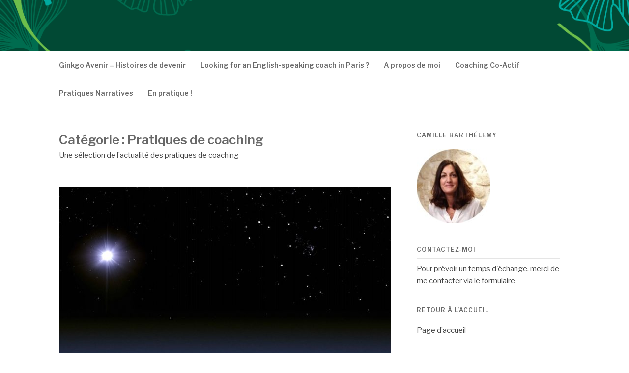

--- FILE ---
content_type: text/html; charset=UTF-8
request_url: https://ginkgoavenir.com/category/pratiquesdecoaching/
body_size: 6800
content:
<!DOCTYPE html>
<html lang="fr-FR">
<head>
<meta charset="UTF-8">
<meta name="viewport" content="width=device-width, initial-scale=1">
<link rel="profile" href="http://gmpg.org/xfn/11">
<link rel="pingback" href="https://ginkgoavenir.com/xmlrpc.php">

<title>Pratiques de coaching &#8211; Ginkgo Avenir &#8211; Coaching</title>
<link rel='dns-prefetch' href='//fonts.googleapis.com' />
<link rel='dns-prefetch' href='//s.w.org' />
<link rel="alternate" type="application/rss+xml" title="Ginkgo Avenir - Coaching &raquo; Flux" href="https://ginkgoavenir.com/feed/" />
<link rel="alternate" type="application/rss+xml" title="Ginkgo Avenir - Coaching &raquo; Flux des commentaires" href="https://ginkgoavenir.com/comments/feed/" />
<link rel="alternate" type="application/rss+xml" title="Ginkgo Avenir - Coaching &raquo; Flux de la catégorie Pratiques de coaching" href="https://ginkgoavenir.com/category/pratiquesdecoaching/feed/" />
		<script type="text/javascript">
			window._wpemojiSettings = {"baseUrl":"https:\/\/s.w.org\/images\/core\/emoji\/13.0.0\/72x72\/","ext":".png","svgUrl":"https:\/\/s.w.org\/images\/core\/emoji\/13.0.0\/svg\/","svgExt":".svg","source":{"concatemoji":"https:\/\/ginkgoavenir.com\/wp-includes\/js\/wp-emoji-release.min.js?ver=5.5.17"}};
			!function(e,a,t){var n,r,o,i=a.createElement("canvas"),p=i.getContext&&i.getContext("2d");function s(e,t){var a=String.fromCharCode;p.clearRect(0,0,i.width,i.height),p.fillText(a.apply(this,e),0,0);e=i.toDataURL();return p.clearRect(0,0,i.width,i.height),p.fillText(a.apply(this,t),0,0),e===i.toDataURL()}function c(e){var t=a.createElement("script");t.src=e,t.defer=t.type="text/javascript",a.getElementsByTagName("head")[0].appendChild(t)}for(o=Array("flag","emoji"),t.supports={everything:!0,everythingExceptFlag:!0},r=0;r<o.length;r++)t.supports[o[r]]=function(e){if(!p||!p.fillText)return!1;switch(p.textBaseline="top",p.font="600 32px Arial",e){case"flag":return s([127987,65039,8205,9895,65039],[127987,65039,8203,9895,65039])?!1:!s([55356,56826,55356,56819],[55356,56826,8203,55356,56819])&&!s([55356,57332,56128,56423,56128,56418,56128,56421,56128,56430,56128,56423,56128,56447],[55356,57332,8203,56128,56423,8203,56128,56418,8203,56128,56421,8203,56128,56430,8203,56128,56423,8203,56128,56447]);case"emoji":return!s([55357,56424,8205,55356,57212],[55357,56424,8203,55356,57212])}return!1}(o[r]),t.supports.everything=t.supports.everything&&t.supports[o[r]],"flag"!==o[r]&&(t.supports.everythingExceptFlag=t.supports.everythingExceptFlag&&t.supports[o[r]]);t.supports.everythingExceptFlag=t.supports.everythingExceptFlag&&!t.supports.flag,t.DOMReady=!1,t.readyCallback=function(){t.DOMReady=!0},t.supports.everything||(n=function(){t.readyCallback()},a.addEventListener?(a.addEventListener("DOMContentLoaded",n,!1),e.addEventListener("load",n,!1)):(e.attachEvent("onload",n),a.attachEvent("onreadystatechange",function(){"complete"===a.readyState&&t.readyCallback()})),(n=t.source||{}).concatemoji?c(n.concatemoji):n.wpemoji&&n.twemoji&&(c(n.twemoji),c(n.wpemoji)))}(window,document,window._wpemojiSettings);
		</script>
		<style type="text/css">
img.wp-smiley,
img.emoji {
	display: inline !important;
	border: none !important;
	box-shadow: none !important;
	height: 1em !important;
	width: 1em !important;
	margin: 0 .07em !important;
	vertical-align: -0.1em !important;
	background: none !important;
	padding: 0 !important;
}
</style>
	<link rel='stylesheet' id='wp-block-library-css'  href='https://ginkgoavenir.com/wp-includes/css/dist/block-library/style.min.css?ver=5.5.17' type='text/css' media='all' />
<link rel='stylesheet' id='dashicons-css'  href='https://ginkgoavenir.com/wp-includes/css/dashicons.min.css?ver=5.5.17' type='text/css' media='all' />
<link rel='stylesheet' id='contact-form-7-css'  href='https://ginkgoavenir.com/wp-content/plugins/contact-form-7/includes/css/styles.css?ver=5.1.1' type='text/css' media='all' />
<link rel='stylesheet' id='fashify-fonts-css'  href='https://fonts.googleapis.com/css?family=Libre+Franklin%3A300%2C300i%2C400%2C400i%2C600%2C600i%2C800%2C800i&#038;subset=latin%2Clatin-ext' type='text/css' media='all' />
<link rel='stylesheet' id='font-awesome-css'  href='https://ginkgoavenir.com/wp-content/themes/fashify/assets/css/font-awesome.min.css?ver=4.5' type='text/css' media='all' />
<link rel='stylesheet' id='fashify-style-css'  href='https://ginkgoavenir.com/wp-content/themes/fashify/style.css?ver=5.5.17' type='text/css' media='all' />
<style id='fashify-style-inline-css' type='text/css'>

				.entry-meta a,
				.main-navigation a:hover,
				.main-navigation .current-menu-item > a,
				.main-navigation .current-menu-ancestor > a,
				.widget_tag_cloud a:hover,
                a:hover,
				.social-links ul a:hover::before
				 {
					 color : #2a8c70;
				 }
				button, input[type="button"], input[type="reset"], input[type="submit"]{
                    background: #2a8c70;
					border-color : #2a8c70;
                }
				.widget_tag_cloud a:hover { border-color : #2a8c70;}
                .main-navigation a,
				h1.entry-title,
				.widget-title,
				.footer-staff-picks h3,
				.navigation .current
				{
                	color: #686868;
                }
                button:hover, input[type="button"]:hover,
				input[type="reset"]:hover,
				input[type="submit"]:hover {
                        background: #686868;
						border-color: #686868;
                }.site-header {  background-image: url(https://ginkgoavenir.com/wp-content/uploads/2019/02/cropped-FOND-BANNDEAU-GINKG@VENIR-040219.png); background-repeat: no-repeat; background-size: cover; }
</style>
<script type='text/javascript' src='https://ginkgoavenir.com/wp-includes/js/jquery/jquery.js?ver=1.12.4-wp' id='jquery-core-js'></script>
<link rel="https://api.w.org/" href="https://ginkgoavenir.com/wp-json/" /><link rel="alternate" type="application/json" href="https://ginkgoavenir.com/wp-json/wp/v2/categories/4" /><link rel="EditURI" type="application/rsd+xml" title="RSD" href="https://ginkgoavenir.com/xmlrpc.php?rsd" />
<link rel="wlwmanifest" type="application/wlwmanifest+xml" href="https://ginkgoavenir.com/wp-includes/wlwmanifest.xml" /> 
<meta name="generator" content="WordPress 5.5.17" />
	<style type="text/css">
			.site-title,
		.site-description {
			position: absolute;
			clip: rect(1px, 1px, 1px, 1px);
		}
		</style>
	<style type="text/css">.blue-message {
background: none repeat scroll 0 0 #3399ff;
color: #ffffff;
text-shadow: none;
font-size: 14px;
line-height: 24px;
padding: 10px;
} 
.green-message {
background: none repeat scroll 0 0 #8cc14c;
color: #ffffff;
text-shadow: none;
font-size: 14px;
line-height: 24px;
padding: 10px;
} 
.orange-message {
background: none repeat scroll 0 0 #faa732;
color: #ffffff;
text-shadow: none;
font-size: 14px;
line-height: 24px;
padding: 10px;
} 
.red-message {
background: none repeat scroll 0 0 #da4d31;
color: #ffffff;
text-shadow: none;
font-size: 14px;
line-height: 24px;
padding: 10px;
} 
.grey-message {
background: none repeat scroll 0 0 #53555c;
color: #ffffff;
text-shadow: none;
font-size: 14px;
line-height: 24px;
padding: 10px;
} 
.left-block {
background: none repeat scroll 0 0px, radial-gradient(ellipse at center center, #ffffff 0%, #f2f2f2 100%) repeat scroll 0 0 rgba(0, 0, 0, 0);
color: #8b8e97;
padding: 10px;
margin: 10px;
float: left;
} 
.right-block {
background: none repeat scroll 0 0px, radial-gradient(ellipse at center center, #ffffff 0%, #f2f2f2 100%) repeat scroll 0 0 rgba(0, 0, 0, 0);
color: #8b8e97;
padding: 10px;
margin: 10px;
float: right;
} 
.blockquotes {
background: none;
border-left: 5px solid #f1f1f1;
color: #8B8E97;
font-size: 14px;
font-style: italic;
line-height: 22px;
padding-left: 15px;
padding: 10px;
width: 60%;
float: left;
} 
</style><link rel="icon" href="https://ginkgoavenir.com/wp-content/uploads/2021/11/cropped-ginkgo-biloba-feuilles-1-32x32.jpg" sizes="32x32" />
<link rel="icon" href="https://ginkgoavenir.com/wp-content/uploads/2021/11/cropped-ginkgo-biloba-feuilles-1-192x192.jpg" sizes="192x192" />
<link rel="apple-touch-icon" href="https://ginkgoavenir.com/wp-content/uploads/2021/11/cropped-ginkgo-biloba-feuilles-1-180x180.jpg" />
<meta name="msapplication-TileImage" content="https://ginkgoavenir.com/wp-content/uploads/2021/11/cropped-ginkgo-biloba-feuilles-1-270x270.jpg" />
		<style type="text/css" id="wp-custom-css">
			/* Grid style */
.display-posts-listing.grid {
	display: grid;
	grid-gap: 16px;
}

.display-posts-listing.grid .title {
	display: block;
}

.display-posts-listing.grid img { 
	display: block; 
	max-width: 100%; 
	height: auto; 
}

@media (min-width: 600px) {
	.display-posts-listing.grid {
		grid-template-columns: repeat( 2, 1 fr );
	}
}

@media (min-width: 1024px) {
	.display-posts-listing.grid {
		grid-template-columns: repeat( 3, 1 fr );
	}
}		</style>
		</head>

<body class="archive category category-pratiquesdecoaching category-4 hfeed">
<div id="page" class="site">
	<a class="skip-link screen-reader-text" href="#main">Aller au contenu</a>

	<header id="masthead" class="site-header" role="banner">
		<div class="container">

			<div class="site-branding">

				
									<p class="site-title"><a href="https://ginkgoavenir.com/" rel="home">Ginkgo Avenir &#8211; Coaching</a></p>
									<p class="site-description">Histoires de devenir</p>
				
			</div><!-- .site-branding -->

			<div class="social-menu">
							</div>

		</div>

	</header><!-- #masthead -->

	<nav id="site-navigation" class="main-navigation" role="navigation">
		<div class="container">

			<button class="menu-toggle" aria-controls="top-menu" aria-expanded="false">Menu</button>
			<div class="menu-principal-container"><ul id="primary-menu" class="menu"><li id="menu-item-224" class="menu-item menu-item-type-post_type menu-item-object-page menu-item-home menu-item-224"><a href="https://ginkgoavenir.com/">Ginkgo Avenir &#8211; Histoires de devenir</a></li>
<li id="menu-item-637" class="menu-item menu-item-type-post_type menu-item-object-page menu-item-637"><a href="https://ginkgoavenir.com/english-coaching-paris/">Looking for an English-speaking coach in Paris ?</a></li>
<li id="menu-item-192" class="menu-item menu-item-type-post_type menu-item-object-page menu-item-192"><a href="https://ginkgoavenir.com/a-propos-de-moi/">A propos de moi</a></li>
<li id="menu-item-27" class="menu-item menu-item-type-post_type menu-item-object-page menu-item-27"><a href="https://ginkgoavenir.com/coaching-co-actif/">Coaching Co-Actif</a></li>
<li id="menu-item-28" class="menu-item menu-item-type-post_type menu-item-object-page menu-item-28"><a href="https://ginkgoavenir.com/pratiques-narratives/">Pratiques Narratives</a></li>
<li id="menu-item-204" class="menu-item menu-item-type-post_type menu-item-object-page menu-item-204"><a href="https://ginkgoavenir.com/en-pratique/">En pratique !</a></li>
</ul></div>
		</div>
	</nav><!-- #site-navigation -->

	<div id="content" class="site-content">

<div class="container right-sidebar">
	<div id="primary" class="content-area">
		<main id="main" class="site-main" role="main">

		
			<header class="page-header">
				<h1 class="entry-title">Catégorie : <span>Pratiques de coaching</span></h1><div class="taxonomy-description"><p>Une sélection de l&rsquo;actualité des pratiques de coaching</p>
</div>			</header><!-- .page-header -->

			
<article id="post-841" class="post-841 post type-post status-publish format-standard has-post-thumbnail hentry category-inspirationsdiverses category-pratiquesdecoaching">
    <!-- begin .featured-image -->
        <div class="featured-image">
        <a href="https://ginkgoavenir.com/une-citation-qui-me-plait/" title="Inspiration&#8230;"><img width="676" height="483" src="https://ginkgoavenir.com/wp-content/uploads/2021/11/Etoile-dans-la-nuit-676x483.jpg" class="attachment-fashify-thumb-default size-fashify-thumb-default wp-post-image" alt="" loading="lazy" srcset="https://ginkgoavenir.com/wp-content/uploads/2021/11/Etoile-dans-la-nuit-676x483.jpg 676w, https://ginkgoavenir.com/wp-content/uploads/2021/11/Etoile-dans-la-nuit-321x229.jpg 321w" sizes="(max-width: 676px) 100vw, 676px" /></a>    </div>
        <!-- end .featured-image -->

    <div class="entry-info">
            <!-- begin .entry-header -->
            <div class="entry-header">

                <h2 class="entry-title"><a href="https://ginkgoavenir.com/une-citation-qui-me-plait/" rel="bookmark">Inspiration&#8230;</a></h2>
                <div class="entry-meta">

                    <span class="byline"> Publié par <span class="author vcard"><a class="url fn n" href="https://ginkgoavenir.com/author/admin5170/">Camille Barthélemy</a></span></span><span class="posted-on"> le <a href="https://ginkgoavenir.com/une-citation-qui-me-plait/" rel="bookmark"><time class="entry-date published" datetime="2021-11-24T16:55:24+01:00">24 novembre 2021</time><time class="updated" datetime="2021-11-24T17:08:54+01:00">24 novembre 2021</time></a></span><span class="posted-in"> dans <a href="https://ginkgoavenir.com/category/inspirationsdiverses/" rel="category tag">Inspirations diverses</a>, <a href="https://ginkgoavenir.com/category/pratiquesdecoaching/" rel="category tag">Pratiques de coaching</a></span>
                </div>

            </div>
            <!-- end .entry-header -->

            <div class="entry-content">
                <p>« Who am I to be brilliant, gorgeous, talented, and fabulous ? » Actually, who are you not to be ?</p>
            </div><!-- .entry-content -->
    </div>
</article><!-- #post-## -->

<article id="post-581" class="post-581 post type-post status-publish format-standard has-post-thumbnail hentry category-pratiquesdecoaching tag-avenir tag-coaching tag-histoires-de-vie">
    <!-- begin .featured-image -->
        <div class="featured-image">
        <a href="https://ginkgoavenir.com/un-nouveau-depart-professionnel/" title="Un nouveau départ professionnel ?"><img width="676" height="483" src="https://ginkgoavenir.com/wp-content/uploads/2019/11/Nouvelle-vie-pro-676x483.jpg" class="attachment-fashify-thumb-default size-fashify-thumb-default wp-post-image" alt="" loading="lazy" srcset="https://ginkgoavenir.com/wp-content/uploads/2019/11/Nouvelle-vie-pro-676x483.jpg 676w, https://ginkgoavenir.com/wp-content/uploads/2019/11/Nouvelle-vie-pro-321x229.jpg 321w" sizes="(max-width: 676px) 100vw, 676px" /></a>    </div>
        <!-- end .featured-image -->

    <div class="entry-info">
            <!-- begin .entry-header -->
            <div class="entry-header">

                <h2 class="entry-title"><a href="https://ginkgoavenir.com/un-nouveau-depart-professionnel/" rel="bookmark">Un nouveau départ professionnel ?</a></h2>
                <div class="entry-meta">

                    <span class="byline"> Publié par <span class="author vcard"><a class="url fn n" href="https://ginkgoavenir.com/author/admin5170/">Camille Barthélemy</a></span></span><span class="posted-on"> le <a href="https://ginkgoavenir.com/un-nouveau-depart-professionnel/" rel="bookmark"><time class="entry-date published" datetime="2019-11-09T12:07:18+01:00">9 novembre 2019</time><time class="updated" datetime="2019-11-09T12:12:39+01:00">9 novembre 2019</time></a></span><span class="posted-in"> dans <a href="https://ginkgoavenir.com/category/pratiquesdecoaching/" rel="category tag">Pratiques de coaching</a></span>
                </div>

            </div>
            <!-- end .entry-header -->

            <div class="entry-content">
                <p>Vous avez RV avec votre nouvelle vie professionnelle, le 14 novembre 2019, à l&rsquo;Espace Champerret à Paris !  </p>
            </div><!-- .entry-content -->
    </div>
</article><!-- #post-## -->

<article id="post-539" class="post-539 post type-post status-publish format-standard has-post-thumbnail hentry category-inspirationsdiverses category-pratiquesdecoaching tag-avenir tag-coaching">
    <!-- begin .featured-image -->
        <div class="featured-image">
        <a href="https://ginkgoavenir.com/salon-jeunes-davenirs/" title="Salon Jeunes d&rsquo;Avenirs"><img width="676" height="483" src="https://ginkgoavenir.com/wp-content/uploads/2019/09/JDAIDF2019visuel-reseaux-sociaux-676x483.jpg" class="attachment-fashify-thumb-default size-fashify-thumb-default wp-post-image" alt="" loading="lazy" srcset="https://ginkgoavenir.com/wp-content/uploads/2019/09/JDAIDF2019visuel-reseaux-sociaux-676x483.jpg 676w, https://ginkgoavenir.com/wp-content/uploads/2019/09/JDAIDF2019visuel-reseaux-sociaux-321x229.jpg 321w" sizes="(max-width: 676px) 100vw, 676px" /></a>    </div>
        <!-- end .featured-image -->

    <div class="entry-info">
            <!-- begin .entry-header -->
            <div class="entry-header">

                <h2 class="entry-title"><a href="https://ginkgoavenir.com/salon-jeunes-davenirs/" rel="bookmark">Salon Jeunes d&rsquo;Avenirs</a></h2>
                <div class="entry-meta">

                    <span class="byline"> Publié par <span class="author vcard"><a class="url fn n" href="https://ginkgoavenir.com/author/admin5170/">Camille Barthélemy</a></span></span><span class="posted-on"> le <a href="https://ginkgoavenir.com/salon-jeunes-davenirs/" rel="bookmark"><time class="entry-date published" datetime="2019-09-09T17:53:14+02:00">9 septembre 2019</time><time class="updated" datetime="2019-09-09T17:56:53+02:00">9 septembre 2019</time></a></span><span class="posted-in"> dans <a href="https://ginkgoavenir.com/category/inspirationsdiverses/" rel="category tag">Inspirations diverses</a>, <a href="https://ginkgoavenir.com/category/pratiquesdecoaching/" rel="category tag">Pratiques de coaching</a></span>
                </div>

            </div>
            <!-- end .entry-header -->

            <div class="entry-content">
                <p>Venez nombreux au Salon Jeunes d&rsquo;Avenir les 17 et 18 septembre prochain à la Porte de la Villette. J&rsquo;y serai !</p>
            </div><!-- .entry-content -->
    </div>
</article><!-- #post-## -->

<article id="post-430" class="post-430 post type-post status-publish format-standard has-post-thumbnail hentry category-inspirationsdiverses category-pratiquesdecoaching tag-ai tag-coaching tag-histoires-de-vie">
    <!-- begin .featured-image -->
        <div class="featured-image">
        <a href="https://ginkgoavenir.com/woebot-le-robot-therapeute/" title="Quand votre thérapeute est un robot&#8230;"><img width="676" height="483" src="https://ginkgoavenir.com/wp-content/uploads/2019/03/Woebot2-2-676x483.jpg" class="attachment-fashify-thumb-default size-fashify-thumb-default wp-post-image" alt="" loading="lazy" srcset="https://ginkgoavenir.com/wp-content/uploads/2019/03/Woebot2-2-676x483.jpg 676w, https://ginkgoavenir.com/wp-content/uploads/2019/03/Woebot2-2-321x229.jpg 321w" sizes="(max-width: 676px) 100vw, 676px" /></a>    </div>
        <!-- end .featured-image -->

    <div class="entry-info">
            <!-- begin .entry-header -->
            <div class="entry-header">

                <h2 class="entry-title"><a href="https://ginkgoavenir.com/woebot-le-robot-therapeute/" rel="bookmark">Quand votre thérapeute est un robot&#8230;</a></h2>
                <div class="entry-meta">

                    <span class="byline"> Publié par <span class="author vcard"><a class="url fn n" href="https://ginkgoavenir.com/author/admin5170/">Camille Barthélemy</a></span></span><span class="posted-on"> le <a href="https://ginkgoavenir.com/woebot-le-robot-therapeute/" rel="bookmark"><time class="entry-date published" datetime="2019-03-02T10:06:48+01:00">2 mars 2019</time><time class="updated" datetime="2019-03-18T16:26:18+01:00">18 mars 2019</time></a></span><span class="posted-in"> dans <a href="https://ginkgoavenir.com/category/inspirationsdiverses/" rel="category tag">Inspirations diverses</a>, <a href="https://ginkgoavenir.com/category/pratiquesdecoaching/" rel="category tag">Pratiques de coaching</a></span>
                </div>

            </div>
            <!-- end .entry-header -->

            <div class="entry-content">
                <p>Et si l&rsquo;Intelligence Artificielle remplaçait votre thérapeute ? Attention, le coach virtuel, c&rsquo;est pour bientôt !</p>
            </div><!-- .entry-content -->
    </div>
</article><!-- #post-## -->

<article id="post-85" class="post-85 post type-post status-publish format-standard has-post-thumbnail hentry category-pratiquesdecoaching tag-arbre-de-vie tag-coach tag-coaching tag-pratiques-narratives">
    <!-- begin .featured-image -->
        <div class="featured-image">
        <a href="https://ginkgoavenir.com/arbre-de-vie/" title="L&rsquo;Arbre de Vie, pour un coaching innovant"><img width="676" height="483" src="https://ginkgoavenir.com/wp-content/uploads/2019/02/johann-siemens-591-unsplash-676x483.jpg" class="attachment-fashify-thumb-default size-fashify-thumb-default wp-post-image" alt="" loading="lazy" srcset="https://ginkgoavenir.com/wp-content/uploads/2019/02/johann-siemens-591-unsplash-676x483.jpg 676w, https://ginkgoavenir.com/wp-content/uploads/2019/02/johann-siemens-591-unsplash-321x229.jpg 321w" sizes="(max-width: 676px) 100vw, 676px" /></a>    </div>
        <!-- end .featured-image -->

    <div class="entry-info">
            <!-- begin .entry-header -->
            <div class="entry-header">

                <h2 class="entry-title"><a href="https://ginkgoavenir.com/arbre-de-vie/" rel="bookmark">L&rsquo;Arbre de Vie, pour un coaching innovant</a></h2>
                <div class="entry-meta">

                    <span class="byline"> Publié par <span class="author vcard"><a class="url fn n" href="https://ginkgoavenir.com/author/admin5170/">Camille Barthélemy</a></span></span><span class="posted-on"> le <a href="https://ginkgoavenir.com/arbre-de-vie/" rel="bookmark"><time class="entry-date published" datetime="2019-02-12T13:00:16+01:00">12 février 2019</time><time class="updated" datetime="2019-03-18T16:23:31+01:00">18 mars 2019</time></a></span><span class="posted-in"> dans <a href="https://ginkgoavenir.com/category/pratiquesdecoaching/" rel="category tag">Pratiques de coaching</a></span>
                </div>

            </div>
            <!-- end .entry-header -->

            <div class="entry-content">
                <p>Les arbres sont sources d&rsquo;inspiration… et pour moi, sources de coaching. Venez découvrir la démarche de l&rsquo;Arbre de Vie inspirée des Pratiques Narratives, que je propose dans mes accompagnements.</p>
            </div><!-- .entry-content -->
    </div>
</article><!-- #post-## -->
<div class="post-pagination"></div>
		</main><!-- #main -->
	</div><!-- #primary -->

	
<aside id="secondary" class="sidebar widget-area" role="complementary">
	<section id="media_image-3" class="widget widget_media_image"><h4 class="widget-title">Camille Barthélemy</h4><a href="https://ginkgoavenir.com/a-propos-de-moi/"><img width="150" height="150" src="https://ginkgoavenir.com/wp-content/uploads/2021/03/CB-photo-mars-2021-1-150x150.jpg" class="image wp-image-780  attachment-thumbnail size-thumbnail" alt="" loading="lazy" style="max-width: 100%; height: auto;" title="Camille Barthélemy" srcset="https://ginkgoavenir.com/wp-content/uploads/2021/03/CB-photo-mars-2021-1-150x150.jpg 150w, https://ginkgoavenir.com/wp-content/uploads/2021/03/CB-photo-mars-2021-1.jpg 177w" sizes="(max-width: 150px) 100vw, 150px" /></a></section><section id="custom_html-4" class="widget_text widget widget_custom_html"><h4 class="widget-title">Contactez-moi</h4><div class="textwidget custom-html-widget">Pour prévoir un temps d'échange, merci de 
<a href="https://ginkgoavenir.com/en-pratique/me-contacter/">me contacter via le formulaire</a></div></section><section id="text-3" class="widget widget_text"><h4 class="widget-title">Retour à l&rsquo;accueil</h4>			<div class="textwidget"><p><a href="https://ginkgoavenir.com">Page d&rsquo;accueil</a></p>
</div>
		</section>
		<section id="recent-posts-2" class="widget widget_recent_entries">
		<h4 class="widget-title">Articles récents</h4>
		<ul>
											<li>
					<a href="https://ginkgoavenir.com/un-nouveau-chapitre-souvre-pour-moi-en-2026/">Un nouveau chapitre s&rsquo;ouvre pour moi en 2026 !</a>
									</li>
											<li>
					<a href="https://ginkgoavenir.com/happy-2022/">Happy 2022</a>
									</li>
											<li>
					<a href="https://ginkgoavenir.com/une-citation-qui-me-plait/">Inspiration&#8230;</a>
									</li>
											<li>
					<a href="https://ginkgoavenir.com/2021-est-la/">2021 est là !</a>
									</li>
											<li>
					<a href="https://ginkgoavenir.com/bonne-annee-2020/">Bonne année 2020 !</a>
									</li>
					</ul>

		</section><section id="search-2" class="widget widget_search"><form role="search" method="get" id="searchform" class="search-form" action="https://ginkgoavenir.com/" >
    <label for="s">
		<span class="screen-reader-text">Recherche pour :</span>
		<input type="text" class="search-field" placeholder="Rechercher" value="" name="s" id="s" />
	</label>
	<button type="submit" class="search-submit">
        <i class="fa fa-search"></i>
    </button>
    </form></section></aside><!-- #secondary -->
</div>


	</div><!-- #content -->

	<footer id="colophon" class="site-footer" role="contentinfo">

		
				<div class="footer-widgets">
			<div class="container">
				<div class="footer-inner">
					<section id="nav_menu-2" class="widget widget_nav_menu"><div class="menu-principal-container"><ul id="menu-principal" class="menu"><li class="menu-item menu-item-type-post_type menu-item-object-page menu-item-home menu-item-224"><a href="https://ginkgoavenir.com/">Ginkgo Avenir &#8211; Histoires de devenir</a></li>
<li class="menu-item menu-item-type-post_type menu-item-object-page menu-item-637"><a href="https://ginkgoavenir.com/english-coaching-paris/">Looking for an English-speaking coach in Paris ?</a></li>
<li class="menu-item menu-item-type-post_type menu-item-object-page menu-item-192"><a href="https://ginkgoavenir.com/a-propos-de-moi/">A propos de moi</a></li>
<li class="menu-item menu-item-type-post_type menu-item-object-page menu-item-27"><a href="https://ginkgoavenir.com/coaching-co-actif/">Coaching Co-Actif</a></li>
<li class="menu-item menu-item-type-post_type menu-item-object-page menu-item-28"><a href="https://ginkgoavenir.com/pratiques-narratives/">Pratiques Narratives</a></li>
<li class="menu-item menu-item-type-post_type menu-item-object-page menu-item-204"><a href="https://ginkgoavenir.com/en-pratique/">En pratique !</a></li>
</ul></div></section><section id="tag_cloud-2" class="widget widget_tag_cloud"><h4 class="widget-title">Mots clés</h4><div class="tagcloud"><a href="https://ginkgoavenir.com/tag/ai/" class="tag-cloud-link tag-link-16 tag-link-position-1" style="font-size: 13.25pt;" aria-label="AI (2 éléments)">AI</a>
<a href="https://ginkgoavenir.com/tag/arbre-de-vie/" class="tag-cloud-link tag-link-10 tag-link-position-2" style="font-size: 13.25pt;" aria-label="arbre de vie (2 éléments)">arbre de vie</a>
<a href="https://ginkgoavenir.com/tag/avenir/" class="tag-cloud-link tag-link-13 tag-link-position-3" style="font-size: 22pt;" aria-label="avenir (5 éléments)">avenir</a>
<a href="https://ginkgoavenir.com/tag/coach/" class="tag-cloud-link tag-link-8 tag-link-position-4" style="font-size: 13.25pt;" aria-label="coach (2 éléments)">coach</a>
<a href="https://ginkgoavenir.com/tag/coaching/" class="tag-cloud-link tag-link-14 tag-link-position-5" style="font-size: 19.666666666667pt;" aria-label="coaching (4 éléments)">coaching</a>
<a href="https://ginkgoavenir.com/tag/histoires-de-vie/" class="tag-cloud-link tag-link-11 tag-link-position-6" style="font-size: 16.75pt;" aria-label="histoires de vie (3 éléments)">histoires de vie</a>
<a href="https://ginkgoavenir.com/tag/leadership/" class="tag-cloud-link tag-link-15 tag-link-position-7" style="font-size: 8pt;" aria-label="leadership (1 élément)">leadership</a>
<a href="https://ginkgoavenir.com/tag/pratiques-narratives/" class="tag-cloud-link tag-link-9 tag-link-position-8" style="font-size: 8pt;" aria-label="pratiques narratives (1 élément)">pratiques narratives</a>
<a href="https://ginkgoavenir.com/tag/resilience/" class="tag-cloud-link tag-link-12 tag-link-position-9" style="font-size: 8pt;" aria-label="résilience (1 élément)">résilience</a>
<a href="https://ginkgoavenir.com/tag/egalite-professionnelle/" class="tag-cloud-link tag-link-17 tag-link-position-10" style="font-size: 8pt;" aria-label="égalité professionnelle (1 élément)">égalité professionnelle</a></div>
</section><section id="categories-3" class="widget widget_categories"><h4 class="widget-title">Catégories</h4>
			<ul>
					<li class="cat-item cat-item-5"><a href="https://ginkgoavenir.com/category/inspirationsdiverses/" title="Une sélection de sujets tous azimuts…">Inspirations diverses</a>
</li>
	<li class="cat-item cat-item-23"><a href="https://ginkgoavenir.com/category/non-classe-fr/">Non classé</a>
</li>
	<li class="cat-item cat-item-4 current-cat"><a aria-current="page" href="https://ginkgoavenir.com/category/pratiquesdecoaching/" title="Une sélection de l&#039;actualité des pratiques de coaching">Pratiques de coaching</a>
</li>
	<li class="cat-item cat-item-3"><a href="https://ginkgoavenir.com/category/pratiquesrh/" title="Une sélection de l&#039;actualité des pratiques RH ">Pratiques RH</a>
</li>
			</ul>

			</section>				</div>
			</div>
		</div>
		
		<div class="site-info">
			<div class="container">

				<div class="site-copyright">
					Copyright &copy;   Ginkgo Avenir - Coaching | Tous droits réservés.				</div>


						<div class="theme-info-text">
        	Thème Fashify par <a href="https://freeresponsivethemes.com/fashify/" rel="nofollow">FRT</a>		</div>
		

			</div>
		</div><!-- .site-info -->

	</footer><!-- #colophon -->
</div><!-- #page -->

<script type='text/javascript' id='contact-form-7-js-extra'>
/* <![CDATA[ */
var wpcf7 = {"apiSettings":{"root":"https:\/\/ginkgoavenir.com\/wp-json\/contact-form-7\/v1","namespace":"contact-form-7\/v1"}};
/* ]]> */
</script>
<script type='text/javascript' src='https://ginkgoavenir.com/wp-content/plugins/contact-form-7/includes/js/scripts.js?ver=5.1.1' id='contact-form-7-js'></script>
<script type='text/javascript' src='https://ginkgoavenir.com/wp-content/themes/fashify/assets/js/navigation.js?ver=20151215' id='fashify-navigation-js'></script>
<script type='text/javascript' src='https://ginkgoavenir.com/wp-content/themes/fashify/assets/js/skip-link-focus-fix.js?ver=20151215' id='fashify-skip-link-focus-fix-js'></script>
<script type='text/javascript' src='https://ginkgoavenir.com/wp-includes/js/wp-embed.min.js?ver=5.5.17' id='wp-embed-js'></script>

</body>
</html>
